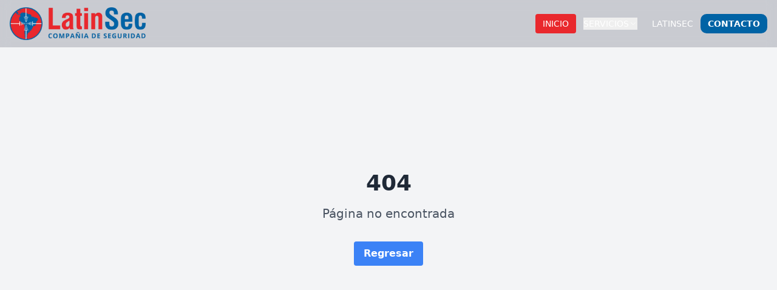

--- FILE ---
content_type: text/html
request_url: https://www.latinsec.com/testimonials-category/testimonials-slider/
body_size: 5970
content:
<!DOCTYPE html><html lang="es"><head><meta charSet="utf-8"/><meta name="viewport" content="width=device-width, initial-scale=1"/><link rel="stylesheet" href="/_next/static/css/03ef2faccfa3770a.css" data-precedence="next"/><link rel="preload" as="script" fetchPriority="low" href="/_next/static/chunks/webpack-c677bb75832144ec.js"/><script src="/_next/static/chunks/fd9d1056-1a6cec4e37df8ae8.js" async=""></script><script src="/_next/static/chunks/23-aa0d7333f4f410a0.js" async=""></script><script src="/_next/static/chunks/main-app-32717e3223746ee5.js" async=""></script><script src="/_next/static/chunks/app/not-found-69505fe7c671c9c7.js" async=""></script><script src="/_next/static/chunks/173-735f641d26ddf332.js" async=""></script><script src="/_next/static/chunks/701-9f1c7a811357a471.js" async=""></script><script src="/_next/static/chunks/72-e1ba32f4cc8287f6.js" async=""></script><script src="/_next/static/chunks/app/layout-f651b21c0335df20.js" async=""></script><meta name="robots" content="noindex"/><title>LatinSec</title><meta name="description" content="Empresa de seguridad"/><link rel="icon" href="/favicon.ico" type="image/x-icon" sizes="310x308"/><script>(function(w,d,s,l,i){w[l]=w[l]||[];w[l].push({'gtm.start':
            new Date().getTime(),event:'gtm.js'});var f=d.getElementsByTagName(s)[0],
            j=d.createElement(s),dl=l!='dataLayer'?'&l='+l:'';j.async=true;j.src=
            'https://www.googletagmanager.com/gtm.js?id='+i+dl;f.parentNode.insertBefore(j,f);
            })(window,document,'script','dataLayer','GTM-WVHM9KW');</script><script src="/_next/static/chunks/polyfills-78c92fac7aa8fdd8.js" noModule=""></script></head><body><noscript><iframe src="https://www.googletagmanager.com/ns.html?id=GTM-WVHM9KW"
            height="0" width="0" style="display:none;visibility:hidden"></iframe></noscript><header class="nav fixed top-0 w-full z-50"><nav class="flex items-center justify-between py-3 max-w-7xl px-4 mx-auto"><div class="w-56"><a href="/"><img alt="" loading="lazy" width="1280" height="308" decoding="async" data-nimg="1" style="color:transparent" src="/_next/static/media/logo.2a3e03b7.png"/></a></div><div class="sm:hidden flex items-center min-h-16 ml-6 relative"><span class="w-4 h-3.5 overflow-hidden flex flex-col justify-between mobile-button"><span class="left-0 w-4 h-0.5 bg-white rounded-[1px]"></span><span class="left-0 w-2 h-0.5 bg-white rounded-[1px]"></span><span class="left-0 w-3 h-0.5 bg-white rounded-[1px]"></span></span></div><ul class="sm:flex hidden items-center gap-10 uppercase text-sm font-medium text-white"><li><a href="/" class="py-2 px-3 rounded-[4px] bg-[#E9282D] ">Inicio</a></li><li class="py-2 px-3 relative group"><button class="flex gap-1 items-center uppercase">Servicios<!-- --> <span><svg xmlns="http://www.w3.org/2000/svg" aria-hidden="true" viewBox="0 0 24 24" width="1em" height="1em" fill="none" stroke-width="1.5"><path stroke="currentColor" stroke-linecap="round" stroke-linejoin="round" d="m6 9 6 6 6-6"></path></svg></span></button><ul class="absolute invisible group-hover:visible uppercase bg-[#252B42]/80 rounded-lg w-72 p-5 flex flex-col gap-3 top-9 -left-24"><li><a href="/seguridad-fisica" class="p-2 hover:text-[#0063A5] hover:bg-white rounded-lg">Seguridad física</a></li><li><a href="/custodia-de-mercaderia" class="p-2 hover:text-[#0063A5] hover:bg-white rounded-lg">Custodia de mercaderia</a></li><li><a href="/seguridad-electronica" class="p-2 hover:text-[#0063A5] hover:bg-white rounded-lg">Seguridad electrónica</a></li><li><a href="/investigaciones" class="p-2 hover:text-[#0063A5] hover:bg-white rounded-lg">Investigaciones</a></li><li><a href="/asesoramiento-y-consultoria" class="p-2 hover:text-[#0063A5] hover:bg-white rounded-lg">Asesoramiento y consultoría</a></li></ul></li><li class="py-2 px-3"><a href="/latinsec">Latinsec</a></li><li><a href="/contacto" class="font-extrabold bg-[#0063A5] rounded-[10px] py-2 px-3">Contacto</a></li></ul></nav><nav class="absolute w-screen h-screen transition-all duration-500 -translate-y-[1920px]"><div class="bg-white px-4"><div class="pr-10 pt-5 text-3xl font-bold flex justify-end"><span>×</span></div><div class="max-w-xs mx-auto py-10"><div class="uppercase text-sm font-medium flex flex-col"><a href="/" class="bg-[#E9282D] py-2 px-3 rounded-[4px] text-white">Inicio</a><details class="py-2 px-3"><summary class="inline-flex items-center justify-center"><div class="flex gap-1 items-center uppercase">Servicios<!-- --> <span><svg xmlns="http://www.w3.org/2000/svg" aria-hidden="true" viewBox="0 0 24 24" width="1em" height="1em" fill="none" stroke-width="1.5"><path stroke="currentColor" stroke-linecap="round" stroke-linejoin="round" d="m6 9 6 6 6-6"></path></svg></span></div></summary><div class="flex flex-col p-2 transition-all duration-500 overflow-hidden"><a href="/seguridad-fisica" class="p-2 hover:text-[#0063A5] hover:bg-white rounded-lg">Seguridad física</a><a href="/custodia-de-mercaderia" class="p-2 hover:text-[#0063A5] hover:bg-white rounded-lg">Custodia de mercaderia</a><a href="/seguridad-electronica" class="p-2 hover:text-[#0063A5] hover:bg-white rounded-lg">Seguridad electrónica</a><a href="/investigaciones" class="p-2 hover:text-[#0063A5] hover:bg-white rounded-lg">Investigaciones</a><a href="/asesoramiento-y-consultoria" class="p-2 hover:text-[#0063A5] hover:bg-white rounded-lg">Asesoramiento y consultoría</a></div></details><a href="/latinsec" class="uppercase py-2 px-3">Latinsec</a><a href="https://wa.me/+5491123180801" class="font-extrabold bg-[#0063A5] rounded-[10px] py-2 px-3 text-white">Contacto</a></div></div></div></nav></header><div class="flex items-center justify-center h-screen bg-gray-100"><div class="text-center"><h1 class="text-4xl font-bold text-gray-800 mb-4">404</h1><p class="text-xl text-gray-600 mb-8">Página no encontrada</p><button class="bg-blue-500 hover:bg-blue-700 text-white font-bold py-2 px-4 rounded">Regresar</button></div></div><section class="bg-[#FAFAFA] py-16 px-5"><div class="max-w-4xl mx-auto text-center"><div style="overflow:&#x27;hidden&#x27;"><div style="opacity:0;transform:translateY(75px)"><div class="bg-white rounded-lg shadow-xl p-8"><h2 class="text-[#252B42] font-bold text-4xl mb-6">¿Necesitas servicios de seguridad profesional?</h2><p class="text-[#737373] text-lg mb-8 max-w-2xl mx-auto">Con más de 27 años de experiencia, ofrecemos soluciones de seguridad personalizadas para empresas y particulares. Contáctanos para una consulta gratuita.</p><div class="flex flex-col sm:flex-row gap-4 justify-center"><a href="https://wa.me/+5491157651676" target="_blank" rel="noopener noreferrer" class="bg-[#25D366] text-white px-8 py-4 rounded-full font-bold hover:bg-[#1ea952] transition-colors flex items-center justify-center gap-2"><svg class="w-6 h-6" stroke="currentColor" fill="currentColor" stroke-width="0" viewBox="0 0 448 512" xmlns="http://www.w3.org/2000/svg"><path d="M380.9 97.1C339 55.1 283.2 32 223.9 32c-122.4 0-222 99.6-222 222 0 39.1 10.2 77.3 29.6 111L0 480l117.7-30.9c32.4 17.7 68.9 27 106.1 27h.1c122.3 0 224.1-99.6 224.1-222 0-59.3-25.2-115-67.1-157zm-157 341.6c-33.2 0-65.7-8.9-94-25.7l-6.7-4-69.8 18.3L72 359.2l-4.4-7c-18.5-29.4-28.2-63.3-28.2-98.2 0-101.7 82.8-184.5 184.6-184.5 49.3 0 95.6 19.2 130.4 54.1 34.8 34.9 56.2 81.2 56.1 130.5 0 101.8-84.9 184.6-186.6 184.6zm101.2-138.2c-5.5-2.8-32.8-16.2-37.9-18-5.1-1.9-8.8-2.8-12.5 2.8-3.7 5.6-14.3 18-17.6 21.8-3.2 3.7-6.5 4.2-12 1.4-32.6-16.3-54-29.1-75.5-66-5.7-9.8 5.7-9.1 16.3-30.3 1.8-3.7.9-6.9-.5-9.7-1.4-2.8-12.5-30.1-17.1-41.2-4.5-10.8-9.1-9.3-12.5-9.5-3.2-.2-6.9-.2-10.6-.2-3.7 0-9.7 1.4-14.8 6.9-5.1 5.6-19.4 19-19.4 46.3 0 27.3 19.9 53.7 22.6 57.4 2.8 3.7 39.1 59.7 94.8 83.8 35.2 15.2 49 16.5 66.6 13.9 10.7-1.6 32.8-13.4 37.4-26.4 4.6-13 4.6-24.1 3.2-26.4-1.3-2.5-5-3.9-10.5-6.6z"></path></svg>Chatear por WhatsApp</a></div></div></div></div></div></section><footer class="z-10 bg-[#FAFAFA]"><div class="max-w-7xl mx-auto grid xl:grid-cols-4 gap-10 px-5 py-12"><div class="w-80"><img alt="" loading="lazy" width="1280" height="308" decoding="async" data-nimg="1" style="color:transparent" src="/_next/static/media/logo.2a3e03b7.png"/><p class="text-sm">© Derechos reservados latinsec. Diseñado por ...</p><p class="text-sm mt-2">Fraga 1119, Ciudad Autónoma de Buenos Aires</p><a href="https://www.google.com/maps/place/Fraga+1119,+CABA" target="_blank" rel="noopener noreferrer" class="text-sm text-blue-500">Ver en Google Maps</a></div><div class="lg:ml-16"><h2 class="text-[#252B42] font-bold text-2xl">Servicios</h2><ul class="mt-3 flex flex-col gap-2 text-[#737373] font-semibold text-sm"><li><a href="/seguridad-fisica">Seguridad física</a></li><li><a href="/custodia-de-mercaderia">Custodia de mercadería</a></li><li><a href="/seguridad-electronica">Seguridad electrónica</a></li><li><a href="/investigaciones">Investigaciones</a></li><li><a href="/asesoramiento-y-consultoria">Asesoramiento y consultoría</a></li></ul></div><div><h2 class="text-[#252B42] font-bold text-2xl">Empresa</h2><ul class="mt-3 text-[#737373] font-semibold  text-sm"><li><a href="/latinsec">Sobre la empresa</a></li></ul><h2 class="text-[#252B42] font-bold text-2xl mt-6">Nuestros contactos</h2><div class="mt-4 text-sm text-[#737373]"><p>Email: comercial@latinsec.com</p><p>Teléfono: 5219-1638</p><p>WhatsApp: +54-9-11-5765-1676</p></div></div><div><h2 class="text-[#252B42] font-bold text-2xl">Nuestras redes</h2><p class="text-[#737373] font-semibold text-sm w-44">Siganos en nuestras redes sociales para estar al tanto de latinsec</p><div class="mt-3 flex text-2xl gap-3"><a href="https://www.facebook.com/SeguridadLatinSec/" class="hover:scale-110 transition-transform"><span><svg xmlns="http://www.w3.org/2000/svg" aria-hidden="true" viewBox="0 0 25 24" width="1em" height="1em" fill="none" stroke-width="1.5"><g clip-path="url(#clip0_12_777)"><path d="M23.54 0H1.46C0.929 0 0.5 0.429 0.5 0.96V23.04C0.5 23.571 0.929 24 1.46 24H23.54C24.071 24 24.5 23.571 24.5 23.04V0.96C24.5 0.429 24.071 0 23.54 0ZM20.768 7.005H18.851C17.348 7.005 17.057 7.719 17.057 8.769V11.082H20.645L20.177 14.703H17.057V24H13.316V14.706H10.187V11.082H13.316V8.412C13.316 5.313 15.209 3.624 17.975 3.624C19.301 3.624 20.438 3.723 20.771 3.768V7.005H20.768Z" fill="#335BF5"></path></g><defs><clipPath id="clip0_12_777"><rect width="24" height="24" fill="white" transform="translate(0.5)"></rect></clipPath></defs></svg></span></a><a href="https://www.instagram.com/latinsec_seguridad/" class="hover:scale-110 transition-transform"><span><svg xmlns="http://www.w3.org/2000/svg" aria-hidden="true" viewBox="0 0 25 24" width="1em" height="1em" fill="none" stroke-width="1.5"><g clip-path="url(#clip0_12_779)"><path d="M12.5018 5.84738C9.09678 5.84738 6.34878 8.59538 6.34878 12.0004C6.34878 15.4054 9.09678 18.1534 12.5018 18.1534C15.9068 18.1534 18.6548 15.4054 18.6548 12.0004C18.6548 8.59538 15.9068 5.84738 12.5018 5.84738ZM12.5018 15.9994C10.2998 15.9994 8.50278 14.2024 8.50278 12.0004C8.50278 9.79838 10.2998 8.00138 12.5018 8.00138C14.7038 8.00138 16.5008 9.79838 16.5008 12.0004C16.5008 14.2024 14.7038 15.9994 12.5018 15.9994ZM18.9068 4.16138C18.1118 4.16138 17.4698 4.80338 17.4698 5.59838C17.4698 6.39338 18.1118 7.03538 18.9068 7.03538C19.7018 7.03538 20.3438 6.39638 20.3438 5.59838C20.344 5.4096 20.307 5.22263 20.2349 5.04818C20.1627 4.87373 20.0569 4.71522 19.9234 4.58173C19.7899 4.44825 19.6314 4.34241 19.457 4.27028C19.2825 4.19815 19.0956 4.16114 18.9068 4.16138ZM24.4958 12.0004C24.4958 10.3444 24.5108 8.70337 24.4178 7.05038C24.3248 5.13038 23.8868 3.42638 22.4828 2.02238C21.0758 0.615376 19.3748 0.180376 17.4548 0.0873762C15.7988 -0.00562382 14.1578 0.00937622 12.5048 0.00937622C10.8488 0.00937622 9.20778 -0.00562382 7.55479 0.0873762C5.63479 0.180376 3.93079 0.618376 2.52679 2.02238C1.11979 3.42938 0.684786 5.13038 0.591786 7.05038C0.498786 8.70638 0.513786 10.3474 0.513786 12.0004C0.513786 13.6534 0.498786 15.2974 0.591786 16.9504C0.684786 18.8704 1.12279 20.5744 2.52679 21.9784C3.93379 23.3854 5.63479 23.8204 7.55479 23.9134C9.21078 24.0064 10.8518 23.9914 12.5048 23.9914C14.1608 23.9914 15.8018 24.0064 17.4548 23.9134C19.3748 23.8204 21.0788 23.3824 22.4828 21.9784C23.8898 20.5714 24.3248 18.8704 24.4178 16.9504C24.5138 15.2974 24.4958 13.6564 24.4958 12.0004ZM21.8558 19.0744C21.6368 19.6204 21.3728 20.0284 20.9498 20.4484C20.5268 20.8714 20.1218 21.1354 19.5758 21.3544C17.9978 21.9814 14.2508 21.8404 12.5018 21.8404C10.7528 21.8404 7.00279 21.9814 5.42479 21.3574C4.87879 21.1384 4.47079 20.8744 4.05079 20.4514C3.62779 20.0284 3.36379 19.6234 3.14479 19.0774C2.52079 17.4964 2.66179 13.7494 2.66179 12.0004C2.66179 10.2514 2.52079 6.50138 3.14479 4.92338C3.36379 4.37738 3.62779 3.96938 4.05079 3.54938C4.47379 3.12938 4.87879 2.86238 5.42479 2.64338C7.00279 2.01938 10.7528 2.16038 12.5018 2.16038C14.2508 2.16038 18.0008 2.01938 19.5788 2.64338C20.1248 2.86238 20.5328 3.12638 20.9528 3.54938C21.3758 3.97238 21.6398 4.37738 21.8588 4.92338C22.4828 6.50138 22.3418 10.2514 22.3418 12.0004C22.3418 13.7494 22.4828 17.4964 21.8558 19.0744Z" fill="#E61F5A"></path></g><defs><clipPath id="clip0_12_779"><rect width="24" height="24" fill="white" transform="translate(0.5)"></rect></clipPath></defs></svg></span></a></div></div></div></footer><script src="/_next/static/chunks/webpack-c677bb75832144ec.js" async=""></script><script>(self.__next_f=self.__next_f||[]).push([0]);self.__next_f.push([2,null])</script><script>self.__next_f.push([1,"1:HL[\"/_next/static/css/03ef2faccfa3770a.css\",\"style\"]\n"])</script><script>self.__next_f.push([1,"2:I[5751,[],\"\"]\n4:I[6513,[],\"ClientPageRoot\"]\n5:I[9140,[\"160\",\"static/chunks/app/not-found-69505fe7c671c9c7.js\"],\"default\",1]\n6:I[9275,[],\"\"]\n7:I[1343,[],\"\"]\n8:I[7125,[\"173\",\"static/chunks/173-735f641d26ddf332.js\",\"701\",\"static/chunks/701-9f1c7a811357a471.js\",\"72\",\"static/chunks/72-e1ba32f4cc8287f6.js\",\"185\",\"static/chunks/app/layout-f651b21c0335df20.js\"],\"Navbar\",1]\n9:I[2862,[\"173\",\"static/chunks/173-735f641d26ddf332.js\",\"701\",\"static/chunks/701-9f1c7a811357a471.js\",\"72\",\"static/chunks/72-e1ba32f4cc8287f6.js\",\"185\",\"static/chunks/app/layout-f651b21c0335df20.js\"],\"Reveal\",1]\na:I[8173,[\"173\",\"static/chunks/173-735f641d26ddf332.js\",\"701\",\"static/chunks/701-9f1c7a811357a471.js\",\"72\",\"static/chunks/72-e1ba32f4cc8287f6.js\",\"185\",\"static/chunks/app/layout-f651b21c0335df20.js\"],\"Image\"]\nd:I[6130,[],\"\"]\nb:T943,"])</script><script>self.__next_f.push([1,"M12.5018 5.84738C9.09678 5.84738 6.34878 8.59538 6.34878 12.0004C6.34878 15.4054 9.09678 18.1534 12.5018 18.1534C15.9068 18.1534 18.6548 15.4054 18.6548 12.0004C18.6548 8.59538 15.9068 5.84738 12.5018 5.84738ZM12.5018 15.9994C10.2998 15.9994 8.50278 14.2024 8.50278 12.0004C8.50278 9.79838 10.2998 8.00138 12.5018 8.00138C14.7038 8.00138 16.5008 9.79838 16.5008 12.0004C16.5008 14.2024 14.7038 15.9994 12.5018 15.9994ZM18.9068 4.16138C18.1118 4.16138 17.4698 4.80338 17.4698 5.59838C17.4698 6.39338 18.1118 7.03538 18.9068 7.03538C19.7018 7.03538 20.3438 6.39638 20.3438 5.59838C20.344 5.4096 20.307 5.22263 20.2349 5.04818C20.1627 4.87373 20.0569 4.71522 19.9234 4.58173C19.7899 4.44825 19.6314 4.34241 19.457 4.27028C19.2825 4.19815 19.0956 4.16114 18.9068 4.16138ZM24.4958 12.0004C24.4958 10.3444 24.5108 8.70337 24.4178 7.05038C24.3248 5.13038 23.8868 3.42638 22.4828 2.02238C21.0758 0.615376 19.3748 0.180376 17.4548 0.0873762C15.7988 -0.00562382 14.1578 0.00937622 12.5048 0.00937622C10.8488 0.00937622 9.20778 -0.00562382 7.55479 0.0873762C5.63479 0.180376 3.93079 0.618376 2.52679 2.02238C1.11979 3.42938 0.684786 5.13038 0.591786 7.05038C0.498786 8.70638 0.513786 10.3474 0.513786 12.0004C0.513786 13.6534 0.498786 15.2974 0.591786 16.9504C0.684786 18.8704 1.12279 20.5744 2.52679 21.9784C3.93379 23.3854 5.63479 23.8204 7.55479 23.9134C9.21078 24.0064 10.8518 23.9914 12.5048 23.9914C14.1608 23.9914 15.8018 24.0064 17.4548 23.9134C19.3748 23.8204 21.0788 23.3824 22.4828 21.9784C23.8898 20.5714 24.3248 18.8704 24.4178 16.9504C24.5138 15.2974 24.4958 13.6564 24.4958 12.0004ZM21.8558 19.0744C21.6368 19.6204 21.3728 20.0284 20.9498 20.4484C20.5268 20.8714 20.1218 21.1354 19.5758 21.3544C17.9978 21.9814 14.2508 21.8404 12.5018 21.8404C10.7528 21.8404 7.00279 21.9814 5.42479 21.3574C4.87879 21.1384 4.47079 20.8744 4.05079 20.4514C3.62779 20.0284 3.36379 19.6234 3.14479 19.0774C2.52079 17.4964 2.66179 13.7494 2.66179 12.0004C2.66179 10.2514 2.52079 6.50138 3.14479 4.92338C3.36379 4.37738 3.62779 3.96938 4.05079 3.54938C4.47379 3.12938 4.87879 2.86238 5.42479 2.64338C7.00279 2.01938 10.7528 2.16038 12.5018 2.16038C14.2508 2.16038 18.0008 2.01938 19.5788 2.64338C20.1248 2.86238 20.5328 3.12638 20.9528 3.54938C21.3758 3.97238 21.6398 4.37738 21.8588 4.92338C22.4828 6.50138 22.3418 10.2514 22.3418 12.0004C22.3418 13.7494 22.4828 17.4964 21.8558 19.0744Z"])</script><script>self.__next_f.push([1,"e:[]\n"])</script><script>self.__next_f.push([1,"0:[\"$\",\"$L2\",null,{\"buildId\":\"So3-X9DRMJF3fjANUUF54\",\"assetPrefix\":\"\",\"urlParts\":[\"\",\"_not-found\"],\"initialTree\":[\"\",{\"children\":[\"/_not-found\",{\"children\":[\"__PAGE__\",{}]}]},\"$undefined\",\"$undefined\",true],\"initialSeedData\":[\"\",{\"children\":[\"/_not-found\",{\"children\":[\"__PAGE__\",{},[[\"$L3\",[\"$\",\"$L4\",null,{\"props\":{\"params\":{},\"searchParams\":{}},\"Component\":\"$5\"}],null],null],null]},[null,[\"$\",\"$L6\",null,{\"parallelRouterKey\":\"children\",\"segmentPath\":[\"children\",\"/_not-found\",\"children\"],\"error\":\"$undefined\",\"errorStyles\":\"$undefined\",\"errorScripts\":\"$undefined\",\"template\":[\"$\",\"$L7\",null,{}],\"templateStyles\":\"$undefined\",\"templateScripts\":\"$undefined\",\"notFound\":\"$undefined\",\"notFoundStyles\":\"$undefined\"}]],null]},[[[[\"$\",\"link\",\"0\",{\"rel\":\"stylesheet\",\"href\":\"/_next/static/css/03ef2faccfa3770a.css\",\"precedence\":\"next\",\"crossOrigin\":\"$undefined\"}]],[\"$\",\"html\",null,{\"lang\":\"es\",\"children\":[[\"$\",\"head\",null,{\"children\":[\"$\",\"script\",null,{\"dangerouslySetInnerHTML\":{\"__html\":\"(function(w,d,s,l,i){w[l]=w[l]||[];w[l].push({'gtm.start':\\n            new Date().getTime(),event:'gtm.js'});var f=d.getElementsByTagName(s)[0],\\n            j=d.createElement(s),dl=l!='dataLayer'?'\u0026l='+l:'';j.async=true;j.src=\\n            'https://www.googletagmanager.com/gtm.js?id='+i+dl;f.parentNode.insertBefore(j,f);\\n            })(window,document,'script','dataLayer','GTM-WVHM9KW');\"}}]}],[\"$\",\"body\",null,{\"children\":[[\"$\",\"noscript\",null,{\"dangerouslySetInnerHTML\":{\"__html\":\"\u003ciframe src=\\\"https://www.googletagmanager.com/ns.html?id=GTM-WVHM9KW\\\"\\n            height=\\\"0\\\" width=\\\"0\\\" style=\\\"display:none;visibility:hidden\\\"\u003e\u003c/iframe\u003e\"}}],[\"$\",\"$L8\",null,{}],[\"$\",\"$L6\",null,{\"parallelRouterKey\":\"children\",\"segmentPath\":[\"children\"],\"error\":\"$undefined\",\"errorStyles\":\"$undefined\",\"errorScripts\":\"$undefined\",\"template\":[\"$\",\"$L7\",null,{}],\"templateStyles\":\"$undefined\",\"templateScripts\":\"$undefined\",\"notFound\":[\"$\",\"$L5\",null,{}],\"notFoundStyles\":[]}],[\"$\",\"section\",null,{\"className\":\"bg-[#FAFAFA] py-16 px-5\",\"children\":[\"$\",\"div\",null,{\"className\":\"max-w-4xl mx-auto text-center\",\"children\":[\"$\",\"$L9\",null,{\"hiddenValue\":{\"opacity\":0,\"y\":75},\"children\":[\"$\",\"div\",null,{\"className\":\"bg-white rounded-lg shadow-xl p-8\",\"children\":[[\"$\",\"h2\",null,{\"className\":\"text-[#252B42] font-bold text-4xl mb-6\",\"children\":\"¿Necesitas servicios de seguridad profesional?\"}],[\"$\",\"p\",null,{\"className\":\"text-[#737373] text-lg mb-8 max-w-2xl mx-auto\",\"children\":\"Con más de 27 años de experiencia, ofrecemos soluciones de seguridad personalizadas para empresas y particulares. Contáctanos para una consulta gratuita.\"}],[\"$\",\"div\",null,{\"className\":\"flex flex-col sm:flex-row gap-4 justify-center\",\"children\":[\"$\",\"a\",null,{\"href\":\"https://wa.me/+5491157651676\",\"target\":\"_blank\",\"rel\":\"noopener noreferrer\",\"className\":\"bg-[#25D366] text-white px-8 py-4 rounded-full font-bold hover:bg-[#1ea952] transition-colors flex items-center justify-center gap-2\",\"children\":[[\"$\",\"svg\",null,{\"className\":\"w-6 h-6\",\"stroke\":\"currentColor\",\"fill\":\"currentColor\",\"strokeWidth\":\"0\",\"viewBox\":\"0 0 448 512\",\"xmlns\":\"http://www.w3.org/2000/svg\",\"children\":[\"$\",\"path\",null,{\"d\":\"M380.9 97.1C339 55.1 283.2 32 223.9 32c-122.4 0-222 99.6-222 222 0 39.1 10.2 77.3 29.6 111L0 480l117.7-30.9c32.4 17.7 68.9 27 106.1 27h.1c122.3 0 224.1-99.6 224.1-222 0-59.3-25.2-115-67.1-157zm-157 341.6c-33.2 0-65.7-8.9-94-25.7l-6.7-4-69.8 18.3L72 359.2l-4.4-7c-18.5-29.4-28.2-63.3-28.2-98.2 0-101.7 82.8-184.5 184.6-184.5 49.3 0 95.6 19.2 130.4 54.1 34.8 34.9 56.2 81.2 56.1 130.5 0 101.8-84.9 184.6-186.6 184.6zm101.2-138.2c-5.5-2.8-32.8-16.2-37.9-18-5.1-1.9-8.8-2.8-12.5 2.8-3.7 5.6-14.3 18-17.6 21.8-3.2 3.7-6.5 4.2-12 1.4-32.6-16.3-54-29.1-75.5-66-5.7-9.8 5.7-9.1 16.3-30.3 1.8-3.7.9-6.9-.5-9.7-1.4-2.8-12.5-30.1-17.1-41.2-4.5-10.8-9.1-9.3-12.5-9.5-3.2-.2-6.9-.2-10.6-.2-3.7 0-9.7 1.4-14.8 6.9-5.1 5.6-19.4 19-19.4 46.3 0 27.3 19.9 53.7 22.6 57.4 2.8 3.7 39.1 59.7 94.8 83.8 35.2 15.2 49 16.5 66.6 13.9 10.7-1.6 32.8-13.4 37.4-26.4 4.6-13 4.6-24.1 3.2-26.4-1.3-2.5-5-3.9-10.5-6.6z\"}]}],\"Chatear por WhatsApp\"]}]}]]}]}]}]}],[\"$\",\"footer\",null,{\"className\":\"z-10 bg-[#FAFAFA]\",\"children\":[\"$\",\"div\",null,{\"className\":\"max-w-7xl mx-auto grid xl:grid-cols-4 gap-10 px-5 py-12\",\"children\":[[\"$\",\"div\",null,{\"className\":\"w-80\",\"children\":[[\"$\",\"$La\",null,{\"src\":{\"src\":\"/_next/static/media/logo.2a3e03b7.png\",\"height\":308,\"width\":1280,\"blurDataURL\":\"[data-uri]\",\"blurWidth\":8,\"blurHeight\":2},\"alt\":\"\"}],[\"$\",\"p\",null,{\"className\":\"text-sm\",\"children\":\"© Derechos reservados latinsec. Diseñado por ...\"}],[\"$\",\"p\",null,{\"className\":\"text-sm mt-2\",\"children\":\"Fraga 1119, Ciudad Autónoma de Buenos Aires\"}],[\"$\",\"a\",null,{\"href\":\"https://www.google.com/maps/place/Fraga+1119,+CABA\",\"target\":\"_blank\",\"rel\":\"noopener noreferrer\",\"className\":\"text-sm text-blue-500\",\"children\":\"Ver en Google Maps\"}]]}],[\"$\",\"div\",null,{\"className\":\"lg:ml-16\",\"children\":[[\"$\",\"h2\",null,{\"className\":\"text-[#252B42] font-bold text-2xl\",\"children\":\"Servicios\"}],[\"$\",\"ul\",null,{\"className\":\"mt-3 flex flex-col gap-2 text-[#737373] font-semibold text-sm\",\"children\":[[\"$\",\"li\",null,{\"children\":[\"$\",\"a\",null,{\"href\":\"/seguridad-fisica\",\"children\":\"Seguridad física\"}]}],[\"$\",\"li\",null,{\"children\":[\"$\",\"a\",null,{\"href\":\"/custodia-de-mercaderia\",\"children\":\"Custodia de mercadería\"}]}],[\"$\",\"li\",null,{\"children\":[\"$\",\"a\",null,{\"href\":\"/seguridad-electronica\",\"children\":\"Seguridad electrónica\"}]}],[\"$\",\"li\",null,{\"children\":[\"$\",\"a\",null,{\"href\":\"/investigaciones\",\"children\":\"Investigaciones\"}]}],[\"$\",\"li\",null,{\"children\":[\"$\",\"a\",null,{\"href\":\"/asesoramiento-y-consultoria\",\"children\":\"Asesoramiento y consultoría\"}]}]]}]]}],[\"$\",\"div\",null,{\"children\":[[\"$\",\"h2\",null,{\"className\":\"text-[#252B42] font-bold text-2xl\",\"children\":\"Empresa\"}],[\"$\",\"ul\",null,{\"className\":\"mt-3 text-[#737373] font-semibold  text-sm\",\"children\":[\"$\",\"li\",null,{\"children\":[\"$\",\"a\",null,{\"href\":\"/latinsec\",\"children\":\"Sobre la empresa\"}]}]}],[\"$\",\"h2\",null,{\"className\":\"text-[#252B42] font-bold text-2xl mt-6\",\"children\":\"Nuestros contactos\"}],[\"$\",\"div\",null,{\"className\":\"mt-4 text-sm text-[#737373]\",\"children\":[[\"$\",\"p\",null,{\"children\":\"Email: comercial@latinsec.com\"}],[\"$\",\"p\",null,{\"children\":\"Teléfono: 5219-1638\"}],[\"$\",\"p\",null,{\"children\":\"WhatsApp: +54-9-11-5765-1676\"}]]}]]}],[\"$\",\"div\",null,{\"children\":[[\"$\",\"h2\",null,{\"className\":\"text-[#252B42] font-bold text-2xl\",\"children\":\"Nuestras redes\"}],[\"$\",\"p\",null,{\"className\":\"text-[#737373] font-semibold text-sm w-44\",\"children\":\"Siganos en nuestras redes sociales para estar al tanto de latinsec\"}],[\"$\",\"div\",null,{\"className\":\"mt-3 flex text-2xl gap-3\",\"children\":[[\"$\",\"a\",null,{\"href\":\"https://www.facebook.com/SeguridadLatinSec/\",\"className\":\"hover:scale-110 transition-transform\",\"children\":[\"$\",\"span\",null,{\"children\":[\"$\",\"svg\",null,{\"xmlns\":\"http://www.w3.org/2000/svg\",\"aria-hidden\":\"true\",\"viewBox\":\"0 0 25 24\",\"width\":\"1em\",\"height\":\"1em\",\"fill\":\"none\",\"strokeWidth\":1.5,\"aria-labelledby\":\"$undefined\",\"children\":[\"$undefined\",[[\"$\",\"g\",null,{\"clipPath\":\"url(#clip0_12_777)\",\"children\":[\"$\",\"path\",null,{\"d\":\"M23.54 0H1.46C0.929 0 0.5 0.429 0.5 0.96V23.04C0.5 23.571 0.929 24 1.46 24H23.54C24.071 24 24.5 23.571 24.5 23.04V0.96C24.5 0.429 24.071 0 23.54 0ZM20.768 7.005H18.851C17.348 7.005 17.057 7.719 17.057 8.769V11.082H20.645L20.177 14.703H17.057V24H13.316V14.706H10.187V11.082H13.316V8.412C13.316 5.313 15.209 3.624 17.975 3.624C19.301 3.624 20.438 3.723 20.771 3.768V7.005H20.768Z\",\"fill\":\"#335BF5\"}]}],[\"$\",\"defs\",null,{\"children\":[\"$\",\"clipPath\",null,{\"id\":\"clip0_12_777\",\"children\":[\"$\",\"rect\",null,{\"width\":\"24\",\"height\":\"24\",\"fill\":\"white\",\"transform\":\"translate(0.5)\"}]}]}]]]}]}]}],[\"$\",\"a\",null,{\"href\":\"https://www.instagram.com/latinsec_seguridad/\",\"className\":\"hover:scale-110 transition-transform\",\"children\":[\"$\",\"span\",null,{\"children\":[\"$\",\"svg\",null,{\"xmlns\":\"http://www.w3.org/2000/svg\",\"aria-hidden\":\"true\",\"viewBox\":\"0 0 25 24\",\"width\":\"1em\",\"height\":\"1em\",\"fill\":\"none\",\"strokeWidth\":1.5,\"aria-labelledby\":\"$undefined\",\"children\":[\"$undefined\",[[\"$\",\"g\",null,{\"clipPath\":\"url(#clip0_12_779)\",\"children\":[\"$\",\"path\",null,{\"d\":\"$b\",\"fill\":\"#E61F5A\"}]}],[\"$\",\"defs\",null,{\"children\":[\"$\",\"clipPath\",null,{\"id\":\"clip0_12_779\",\"children\":[\"$\",\"rect\",null,{\"width\":\"24\",\"height\":\"24\",\"fill\":\"white\",\"transform\":\"translate(0.5)\"}]}]}]]]}]}]}]]}]]}]]}]}]]}]]}]],null],null],\"couldBeIntercepted\":false,\"initialHead\":[[\"$\",\"meta\",null,{\"name\":\"robots\",\"content\":\"noindex\"}],\"$Lc\"],\"globalErrorComponent\":\"$d\",\"missingSlots\":\"$We\"}]\n"])</script><script>self.__next_f.push([1,"c:[[\"$\",\"meta\",\"0\",{\"name\":\"viewport\",\"content\":\"width=device-width, initial-scale=1\"}],[\"$\",\"meta\",\"1\",{\"charSet\":\"utf-8\"}],[\"$\",\"title\",\"2\",{\"children\":\"LatinSec\"}],[\"$\",\"meta\",\"3\",{\"name\":\"description\",\"content\":\"Empresa de seguridad\"}],[\"$\",\"link\",\"4\",{\"rel\":\"icon\",\"href\":\"/favicon.ico\",\"type\":\"image/x-icon\",\"sizes\":\"310x308\"}]]\n3:null\n"])</script></body></html>

--- FILE ---
content_type: application/x-javascript
request_url: https://www.latinsec.com/_next/static/chunks/173-735f641d26ddf332.js
body_size: 4494
content:
"use strict";(self.webpackChunk_N_E=self.webpackChunk_N_E||[]).push([[173],{8173:function(e,t,n){Object.defineProperty(t,"__esModule",{value:!0}),Object.defineProperty(t,"Image",{enumerable:!0,get:function(){return v}});let r=n(9920),i=n(1452),o=n(7437),l=i._(n(2265)),a=r._(n(4887)),s=r._(n(8321)),u=n(497),d=n(7103),f=n(3938);n(2301);let c=n(291),p=r._(n(1241)),g={deviceSizes:[640,750,828,1080,1200,1920,2048,3840],imageSizes:[16,32,48,64,96,128,256,384],path:"/_next/image",loader:"default",dangerouslyAllowSVG:!1,unoptimized:!0};function m(e,t,n,r,i,o,l){let a=null==e?void 0:e.src;e&&e["data-loaded-src"]!==a&&(e["data-loaded-src"]=a,("decode"in e?e.decode():Promise.resolve()).catch(()=>{}).then(()=>{if(e.parentElement&&e.isConnected){if("empty"!==t&&i(!0),null==n?void 0:n.current){let t=new Event("load");Object.defineProperty(t,"target",{writable:!1,value:e});let r=!1,i=!1;n.current({...t,nativeEvent:t,currentTarget:e,target:e,isDefaultPrevented:()=>r,isPropagationStopped:()=>i,persist:()=>{},preventDefault:()=>{r=!0,t.preventDefault()},stopPropagation:()=>{i=!0,t.stopPropagation()}})}(null==r?void 0:r.current)&&r.current(e)}}))}function h(e){return l.use?{fetchPriority:e}:{fetchpriority:e}}"undefined"==typeof window&&(globalThis.__NEXT_IMAGE_IMPORTED=!0);let y=(0,l.forwardRef)((e,t)=>{let{src:n,srcSet:r,sizes:i,height:a,width:s,decoding:u,className:d,style:f,fetchPriority:c,placeholder:p,loading:g,unoptimized:y,fill:b,onLoadRef:v,onLoadingCompleteRef:_,setBlurComplete:w,setShowAltText:j,sizesInput:S,onLoad:x,onError:C,...P}=e;return(0,o.jsx)("img",{...P,...h(c),loading:g,width:s,height:a,decoding:u,"data-nimg":b?"fill":"1",className:d,style:f,sizes:i,srcSet:r,src:n,ref:(0,l.useCallback)(e=>{t&&("function"==typeof t?t(e):"object"==typeof t&&(t.current=e)),e&&(C&&(e.src=e.src),e.complete&&m(e,p,v,_,w,y,S))},[n,p,v,_,w,C,y,S,t]),onLoad:e=>{m(e.currentTarget,p,v,_,w,y,S)},onError:e=>{j(!0),"empty"!==p&&w(!0),C&&C(e)}})});function b(e){let{isAppRouter:t,imgAttributes:n}=e,r={as:"image",imageSrcSet:n.srcSet,imageSizes:n.sizes,crossOrigin:n.crossOrigin,referrerPolicy:n.referrerPolicy,...h(n.fetchPriority)};return t&&a.default.preload?(a.default.preload(n.src,r),null):(0,o.jsx)(s.default,{children:(0,o.jsx)("link",{rel:"preload",href:n.srcSet?void 0:n.src,...r},"__nimg-"+n.src+n.srcSet+n.sizes)})}let v=(0,l.forwardRef)((e,t)=>{let n=(0,l.useContext)(c.RouterContext),r=(0,l.useContext)(f.ImageConfigContext),i=(0,l.useMemo)(()=>{let e=g||r||d.imageConfigDefault,t=[...e.deviceSizes,...e.imageSizes].sort((e,t)=>e-t),n=e.deviceSizes.sort((e,t)=>e-t);return{...e,allSizes:t,deviceSizes:n}},[r]),{onLoad:a,onLoadingComplete:s}=e,m=(0,l.useRef)(a);(0,l.useEffect)(()=>{m.current=a},[a]);let h=(0,l.useRef)(s);(0,l.useEffect)(()=>{h.current=s},[s]);let[v,_]=(0,l.useState)(!1),[w,j]=(0,l.useState)(!1),{props:S,meta:x}=(0,u.getImgProps)(e,{defaultLoader:p.default,imgConf:i,blurComplete:v,showAltText:w});return(0,o.jsxs)(o.Fragment,{children:[(0,o.jsx)(y,{...S,unoptimized:x.unoptimized,placeholder:x.placeholder,fill:x.fill,onLoadRef:m,onLoadingCompleteRef:h,setBlurComplete:_,setShowAltText:j,sizesInput:e.sizes,ref:t}),x.priority?(0,o.jsx)(b,{isAppRouter:!n,imgAttributes:S}):null]})});("function"==typeof t.default||"object"==typeof t.default&&null!==t.default)&&void 0===t.default.__esModule&&(Object.defineProperty(t.default,"__esModule",{value:!0}),Object.assign(t.default,t),e.exports=t.default)},2901:function(e,t,n){Object.defineProperty(t,"__esModule",{value:!0}),Object.defineProperty(t,"AmpStateContext",{enumerable:!0,get:function(){return r}});let r=n(9920)._(n(2265)).default.createContext({})},687:function(e,t){function n(e){let{ampFirst:t=!1,hybrid:n=!1,hasQuery:r=!1}=void 0===e?{}:e;return t||n&&r}Object.defineProperty(t,"__esModule",{value:!0}),Object.defineProperty(t,"isInAmpMode",{enumerable:!0,get:function(){return n}})},497:function(e,t,n){Object.defineProperty(t,"__esModule",{value:!0}),Object.defineProperty(t,"getImgProps",{enumerable:!0,get:function(){return a}}),n(2301);let r=n(1564),i=n(7103);function o(e){return void 0!==e.default}function l(e){return void 0===e?e:"number"==typeof e?Number.isFinite(e)?e:NaN:"string"==typeof e&&/^[0-9]+$/.test(e)?parseInt(e,10):NaN}function a(e,t){var n;let a,s,u,{src:d,sizes:f,unoptimized:c=!1,priority:p=!1,loading:g,className:m,quality:h,width:y,height:b,fill:v=!1,style:_,overrideSrc:w,onLoad:j,onLoadingComplete:S,placeholder:x="empty",blurDataURL:C,fetchPriority:P,layout:O,objectFit:E,objectPosition:M,lazyBoundary:z,lazyRoot:I,...k}=e,{imgConf:R,showAltText:A,blurComplete:D,defaultLoader:N}=t,U=R||i.imageConfigDefault;if("allSizes"in U)a=U;else{let e=[...U.deviceSizes,...U.imageSizes].sort((e,t)=>e-t),t=U.deviceSizes.sort((e,t)=>e-t);a={...U,allSizes:e,deviceSizes:t}}if(void 0===N)throw Error("images.loaderFile detected but the file is missing default export.\nRead more: https://nextjs.org/docs/messages/invalid-images-config");let L=k.loader||N;delete k.loader,delete k.srcSet;let T="__next_img_default"in L;if(T){if("custom"===a.loader)throw Error('Image with src "'+d+'" is missing "loader" prop.\nRead more: https://nextjs.org/docs/messages/next-image-missing-loader')}else{let e=L;L=t=>{let{config:n,...r}=t;return e(r)}}if(O){"fill"===O&&(v=!0);let e={intrinsic:{maxWidth:"100%",height:"auto"},responsive:{width:"100%",height:"auto"}}[O];e&&(_={..._,...e});let t={responsive:"100vw",fill:"100vw"}[O];t&&!f&&(f=t)}let F="",B=l(y),G=l(b);if("object"==typeof(n=d)&&(o(n)||void 0!==n.src)){let e=o(d)?d.default:d;if(!e.src)throw Error("An object should only be passed to the image component src parameter if it comes from a static image import. It must include src. Received "+JSON.stringify(e));if(!e.height||!e.width)throw Error("An object should only be passed to the image component src parameter if it comes from a static image import. It must include height and width. Received "+JSON.stringify(e));if(s=e.blurWidth,u=e.blurHeight,C=C||e.blurDataURL,F=e.src,!v){if(B||G){if(B&&!G){let t=B/e.width;G=Math.round(e.height*t)}else if(!B&&G){let t=G/e.height;B=Math.round(e.width*t)}}else B=e.width,G=e.height}}let W=!p&&("lazy"===g||void 0===g);(!(d="string"==typeof d?d:F)||d.startsWith("data:")||d.startsWith("blob:"))&&(c=!0,W=!1),a.unoptimized&&(c=!0),T&&d.endsWith(".svg")&&!a.dangerouslyAllowSVG&&(c=!0),p&&(P="high");let H=l(h),V=Object.assign(v?{position:"absolute",height:"100%",width:"100%",left:0,top:0,right:0,bottom:0,objectFit:E,objectPosition:M}:{},A?{}:{color:"transparent"},_),q=D||"empty"===x?null:"blur"===x?'url("data:image/svg+xml;charset=utf-8,'+(0,r.getImageBlurSvg)({widthInt:B,heightInt:G,blurWidth:s,blurHeight:u,blurDataURL:C||"",objectFit:V.objectFit})+'")':'url("'+x+'")',$=q?{backgroundSize:V.objectFit||"cover",backgroundPosition:V.objectPosition||"50% 50%",backgroundRepeat:"no-repeat",backgroundImage:q}:{},J=function(e){let{config:t,src:n,unoptimized:r,width:i,quality:o,sizes:l,loader:a}=e;if(r)return{src:n,srcSet:void 0,sizes:void 0};let{widths:s,kind:u}=function(e,t,n){let{deviceSizes:r,allSizes:i}=e;if(n){let e=/(^|\s)(1?\d?\d)vw/g,t=[];for(let r;r=e.exec(n);r)t.push(parseInt(r[2]));if(t.length){let e=.01*Math.min(...t);return{widths:i.filter(t=>t>=r[0]*e),kind:"w"}}return{widths:i,kind:"w"}}return"number"!=typeof t?{widths:r,kind:"w"}:{widths:[...new Set([t,2*t].map(e=>i.find(t=>t>=e)||i[i.length-1]))],kind:"x"}}(t,i,l),d=s.length-1;return{sizes:l||"w"!==u?l:"100vw",srcSet:s.map((e,r)=>a({config:t,src:n,quality:o,width:e})+" "+("w"===u?e:r+1)+u).join(", "),src:a({config:t,src:n,quality:o,width:s[d]})}}({config:a,src:d,unoptimized:c,width:B,quality:H,sizes:f,loader:L});return{props:{...k,loading:W?"lazy":g,fetchPriority:P,width:B,height:G,decoding:"async",className:m,style:{...V,...$},sizes:J.sizes,srcSet:J.srcSet,src:w||J.src},meta:{unoptimized:c,priority:p,placeholder:x,fill:v}}}},8321:function(e,t,n){Object.defineProperty(t,"__esModule",{value:!0}),function(e,t){for(var n in t)Object.defineProperty(e,n,{enumerable:!0,get:t[n]})}(t,{default:function(){return m},defaultHead:function(){return f}});let r=n(9920),i=n(1452),o=n(7437),l=i._(n(2265)),a=r._(n(5960)),s=n(2901),u=n(6590),d=n(687);function f(e){void 0===e&&(e=!1);let t=[(0,o.jsx)("meta",{charSet:"utf-8"})];return e||t.push((0,o.jsx)("meta",{name:"viewport",content:"width=device-width"})),t}function c(e,t){return"string"==typeof t||"number"==typeof t?e:t.type===l.default.Fragment?e.concat(l.default.Children.toArray(t.props.children).reduce((e,t)=>"string"==typeof t||"number"==typeof t?e:e.concat(t),[])):e.concat(t)}n(2301);let p=["name","httpEquiv","charSet","itemProp"];function g(e,t){let{inAmpMode:n}=t;return e.reduce(c,[]).reverse().concat(f(n).reverse()).filter(function(){let e=new Set,t=new Set,n=new Set,r={};return i=>{let o=!0,l=!1;if(i.key&&"number"!=typeof i.key&&i.key.indexOf("$")>0){l=!0;let t=i.key.slice(i.key.indexOf("$")+1);e.has(t)?o=!1:e.add(t)}switch(i.type){case"title":case"base":t.has(i.type)?o=!1:t.add(i.type);break;case"meta":for(let e=0,t=p.length;e<t;e++){let t=p[e];if(i.props.hasOwnProperty(t)){if("charSet"===t)n.has(t)?o=!1:n.add(t);else{let e=i.props[t],n=r[t]||new Set;("name"!==t||!l)&&n.has(e)?o=!1:(n.add(e),r[t]=n)}}}}return o}}()).reverse().map((e,t)=>{let r=e.key||t;if(!n&&"link"===e.type&&e.props.href&&["https://fonts.googleapis.com/css","https://use.typekit.net/"].some(t=>e.props.href.startsWith(t))){let t={...e.props||{}};return t["data-href"]=t.href,t.href=void 0,t["data-optimized-fonts"]=!0,l.default.cloneElement(e,t)}return l.default.cloneElement(e,{key:r})})}let m=function(e){let{children:t}=e,n=(0,l.useContext)(s.AmpStateContext),r=(0,l.useContext)(u.HeadManagerContext);return(0,o.jsx)(a.default,{reduceComponentsToState:g,headManager:r,inAmpMode:(0,d.isInAmpMode)(n),children:t})};("function"==typeof t.default||"object"==typeof t.default&&null!==t.default)&&void 0===t.default.__esModule&&(Object.defineProperty(t.default,"__esModule",{value:!0}),Object.assign(t.default,t),e.exports=t.default)},1564:function(e,t){function n(e){let{widthInt:t,heightInt:n,blurWidth:r,blurHeight:i,blurDataURL:o,objectFit:l}=e,a=r?40*r:t,s=i?40*i:n,u=a&&s?"viewBox='0 0 "+a+" "+s+"'":"";return"%3Csvg xmlns='http://www.w3.org/2000/svg' "+u+"%3E%3Cfilter id='b' color-interpolation-filters='sRGB'%3E%3CfeGaussianBlur stdDeviation='20'/%3E%3CfeColorMatrix values='1 0 0 0 0 0 1 0 0 0 0 0 1 0 0 0 0 0 100 -1' result='s'/%3E%3CfeFlood x='0' y='0' width='100%25' height='100%25'/%3E%3CfeComposite operator='out' in='s'/%3E%3CfeComposite in2='SourceGraphic'/%3E%3CfeGaussianBlur stdDeviation='20'/%3E%3C/filter%3E%3Cimage width='100%25' height='100%25' x='0' y='0' preserveAspectRatio='"+(u?"none":"contain"===l?"xMidYMid":"cover"===l?"xMidYMid slice":"none")+"' style='filter: url(%23b);' href='"+o+"'/%3E%3C/svg%3E"}Object.defineProperty(t,"__esModule",{value:!0}),Object.defineProperty(t,"getImageBlurSvg",{enumerable:!0,get:function(){return n}})},3938:function(e,t,n){Object.defineProperty(t,"__esModule",{value:!0}),Object.defineProperty(t,"ImageConfigContext",{enumerable:!0,get:function(){return o}});let r=n(9920)._(n(2265)),i=n(7103),o=r.default.createContext(i.imageConfigDefault)},7103:function(e,t){Object.defineProperty(t,"__esModule",{value:!0}),function(e,t){for(var n in t)Object.defineProperty(e,n,{enumerable:!0,get:t[n]})}(t,{VALID_LOADERS:function(){return n},imageConfigDefault:function(){return r}});let n=["default","imgix","cloudinary","akamai","custom"],r={deviceSizes:[640,750,828,1080,1200,1920,2048,3840],imageSizes:[16,32,48,64,96,128,256,384],path:"/_next/image",loader:"default",loaderFile:"",domains:[],disableStaticImages:!1,minimumCacheTTL:60,formats:["image/webp"],dangerouslyAllowSVG:!1,contentSecurityPolicy:"script-src 'none'; frame-src 'none'; sandbox;",contentDispositionType:"inline",remotePatterns:[],unoptimized:!1}},1241:function(e,t){function n(e){let{config:t,src:n,width:r,quality:i}=e;return t.path+"?url="+encodeURIComponent(n)+"&w="+r+"&q="+(i||75)}Object.defineProperty(t,"__esModule",{value:!0}),Object.defineProperty(t,"default",{enumerable:!0,get:function(){return r}}),n.__next_img_default=!0;let r=n},291:function(e,t,n){Object.defineProperty(t,"__esModule",{value:!0}),Object.defineProperty(t,"RouterContext",{enumerable:!0,get:function(){return r}});let r=n(9920)._(n(2265)).default.createContext(null)},5960:function(e,t,n){Object.defineProperty(t,"__esModule",{value:!0}),Object.defineProperty(t,"default",{enumerable:!0,get:function(){return a}});let r=n(2265),i="undefined"==typeof window,o=i?()=>{}:r.useLayoutEffect,l=i?()=>{}:r.useEffect;function a(e){let{headManager:t,reduceComponentsToState:n}=e;function a(){if(t&&t.mountedInstances){let i=r.Children.toArray(Array.from(t.mountedInstances).filter(Boolean));t.updateHead(n(i,e))}}if(i){var s;null==t||null==(s=t.mountedInstances)||s.add(e.children),a()}return o(()=>{var n;return null==t||null==(n=t.mountedInstances)||n.add(e.children),()=>{var n;null==t||null==(n=t.mountedInstances)||n.delete(e.children)}}),o(()=>(t&&(t._pendingUpdate=a),()=>{t&&(t._pendingUpdate=a)})),l(()=>(t&&t._pendingUpdate&&(t._pendingUpdate(),t._pendingUpdate=null),()=>{t&&t._pendingUpdate&&(t._pendingUpdate(),t._pendingUpdate=null)})),null}}}]);

--- FILE ---
content_type: application/x-javascript
request_url: https://www.latinsec.com/_next/static/chunks/app/layout-f651b21c0335df20.js
body_size: 1408
content:
(self.webpackChunk_N_E=self.webpackChunk_N_E||[]).push([[185],{2531:function(e,s,a){Promise.resolve().then(a.t.bind(a,8173,23)),Promise.resolve().then(a.t.bind(a,3054,23)),Promise.resolve().then(a.bind(a,8401)),Promise.resolve().then(a.bind(a,2862)),Promise.resolve().then(a.bind(a,7125))},6648:function(e,s,a){"use strict";a.d(s,{default:function(){return r.a}});var i=a(5601),r=a.n(i)},5601:function(e,s,a){"use strict";Object.defineProperty(s,"__esModule",{value:!0}),function(e,s){for(var a in s)Object.defineProperty(e,a,{enumerable:!0,get:s[a]})}(s,{default:function(){return c},getImageProps:function(){return n}});let i=a(9920),r=a(497),t=a(8173),l=i._(a(1241));function n(e){let{props:s}=(0,r.getImgProps)(e,{defaultLoader:l.default,imgConf:{deviceSizes:[640,750,828,1080,1200,1920,2048,3840],imageSizes:[16,32,48,64,96,128,256,384],path:"/_next/image",loader:"default",dangerouslyAllowSVG:!1,unoptimized:!0}});for(let[e,a]of Object.entries(s))void 0===a&&delete s[e];return{props:s}}let c=t.Image},7125:function(e,s,a){"use strict";a.d(s,{Navbar:function(){return d}});var i=a(7437),r=a(2265),t=a(8401);let l=e=>{let{handleOpenMenu:s}=e;return(0,i.jsx)("div",{className:"sm:hidden flex items-center min-h-16 ml-6 relative",children:(0,i.jsxs)("span",{onClick:s,className:"w-4 h-3.5 overflow-hidden flex flex-col justify-between mobile-button",children:[(0,i.jsx)("span",{className:"left-0 w-4 h-0.5 bg-white rounded-[1px]"}),(0,i.jsx)("span",{className:"left-0 w-2 h-0.5 bg-white rounded-[1px]"}),(0,i.jsx)("span",{className:"left-0 w-3 h-0.5 bg-white rounded-[1px]"})]})})};var n=a(3081),c=a(6648);let d=()=>{let[e,s]=(0,r.useState)(!1),a=()=>{s(!e)};return(0,i.jsxs)("header",{className:"nav fixed top-0 w-full z-50",children:[(0,i.jsxs)("nav",{className:"flex items-center justify-between py-3 max-w-7xl px-4 mx-auto",children:[(0,i.jsx)("div",{className:"w-56",children:(0,i.jsx)("a",{href:"/",children:(0,i.jsx)(c.default,{src:t.default,alt:""})})}),(0,i.jsx)(l,{handleOpenMenu:a}),(0,i.jsxs)("ul",{className:"sm:flex hidden items-center gap-10 uppercase text-sm font-medium text-white",children:[(0,i.jsx)("li",{children:(0,i.jsx)("a",{href:"/",className:"py-2 px-3 rounded-[4px] bg-[#E9282D] ",children:"Inicio"})}),(0,i.jsxs)("li",{className:"py-2 px-3 relative group",children:[(0,i.jsxs)("button",{className:"flex gap-1 items-center uppercase",children:["Servicios"," ",(0,i.jsx)("span",{children:(0,i.jsx)(n.o9,{})})]}),(0,i.jsxs)("ul",{className:"absolute invisible group-hover:visible uppercase bg-[#252B42]/80 rounded-lg w-72 p-5 flex flex-col gap-3 top-9 -left-24",children:[(0,i.jsx)("li",{children:(0,i.jsx)("a",{href:"/seguridad-fisica",className:"p-2 hover:text-[#0063A5] hover:bg-white rounded-lg",children:"Seguridad f\xedsica"})}),(0,i.jsx)("li",{children:(0,i.jsx)("a",{href:"/custodia-de-mercaderia",className:"p-2 hover:text-[#0063A5] hover:bg-white rounded-lg",children:"Custodia de mercaderia"})}),(0,i.jsx)("li",{children:(0,i.jsx)("a",{href:"/seguridad-electronica",className:"p-2 hover:text-[#0063A5] hover:bg-white rounded-lg",children:"Seguridad electr\xf3nica"})}),(0,i.jsx)("li",{children:(0,i.jsx)("a",{href:"/investigaciones",className:"p-2 hover:text-[#0063A5] hover:bg-white rounded-lg",children:"Investigaciones"})}),(0,i.jsx)("li",{children:(0,i.jsx)("a",{href:"/asesoramiento-y-consultoria",className:"p-2 hover:text-[#0063A5] hover:bg-white rounded-lg",children:"Asesoramiento y consultor\xeda"})})]})]}),(0,i.jsx)("li",{className:"py-2 px-3",children:(0,i.jsx)("a",{href:"/latinsec",children:"Latinsec"})}),(0,i.jsx)("li",{children:(0,i.jsx)("a",{href:"/contacto",className:"font-extrabold bg-[#0063A5] rounded-[10px] py-2 px-3",children:"Contacto"})})]})]}),(0,i.jsx)("nav",{className:"absolute w-screen h-screen transition-all duration-500 ".concat(e?"top-0":"-translate-y-[1920px]"),children:(0,i.jsxs)("div",{className:"bg-white px-4",children:[(0,i.jsx)("div",{onClick:a,className:"pr-10 pt-5 text-3xl font-bold flex justify-end",children:(0,i.jsx)("span",{children:"\xd7"})}),(0,i.jsx)("div",{className:"max-w-xs mx-auto py-10",children:(0,i.jsxs)("div",{className:"uppercase text-sm font-medium flex flex-col",children:[(0,i.jsx)("a",{href:"/",className:"bg-[#E9282D] py-2 px-3 rounded-[4px] text-white",children:"Inicio"}),(0,i.jsxs)("details",{className:"py-2 px-3",children:[(0,i.jsx)("summary",{className:"inline-flex items-center justify-center",children:(0,i.jsxs)("div",{className:"flex gap-1 items-center uppercase",children:["Servicios"," ",(0,i.jsx)("span",{children:(0,i.jsx)(n.o9,{})})]})}),(0,i.jsxs)("div",{className:"flex flex-col p-2 transition-all duration-500 overflow-hidden",children:[(0,i.jsx)("a",{href:"/seguridad-fisica",className:"p-2 hover:text-[#0063A5] hover:bg-white rounded-lg",children:"Seguridad f\xedsica"}),(0,i.jsx)("a",{href:"/custodia-de-mercaderia",className:"p-2 hover:text-[#0063A5] hover:bg-white rounded-lg",children:"Custodia de mercaderia"}),(0,i.jsx)("a",{href:"/seguridad-electronica",className:"p-2 hover:text-[#0063A5] hover:bg-white rounded-lg",children:"Seguridad electr\xf3nica"}),(0,i.jsx)("a",{href:"/investigaciones",className:"p-2 hover:text-[#0063A5] hover:bg-white rounded-lg",children:"Investigaciones"}),(0,i.jsx)("a",{href:"/asesoramiento-y-consultoria",className:"p-2 hover:text-[#0063A5] hover:bg-white rounded-lg",children:"Asesoramiento y consultor\xeda"})]})]}),(0,i.jsx)("a",{href:"/latinsec",className:"uppercase py-2 px-3",children:"Latinsec"}),(0,i.jsx)("a",{href:"https://wa.me/+5491123180801",className:"font-extrabold bg-[#0063A5] rounded-[10px] py-2 px-3 text-white",children:"Contacto"})]})})]})})]})}},3054:function(){},8401:function(e,s,a){"use strict";a.r(s),s.default={src:"/_next/static/media/logo.2a3e03b7.png",height:308,width:1280,blurDataURL:"[data-uri]",blurWidth:8,blurHeight:2}}},function(e){e.O(0,[141,173,701,72,971,23,744],function(){return e(e.s=2531)}),_N_E=e.O()}]);

--- FILE ---
content_type: application/x-javascript
request_url: https://www.latinsec.com/_next/static/chunks/app/not-found-69505fe7c671c9c7.js
body_size: -32
content:
(self.webpackChunk_N_E=self.webpackChunk_N_E||[]).push([[160],{6419:function(e,t,n){Promise.resolve().then(n.bind(n,9140))},9140:function(e,t,n){"use strict";n.r(t);var s=n(7437);t.default=()=>(0,s.jsx)("div",{className:"flex items-center justify-center h-screen bg-gray-100",children:(0,s.jsxs)("div",{className:"text-center",children:[(0,s.jsx)("h1",{className:"text-4xl font-bold text-gray-800 mb-4",children:"404"}),(0,s.jsx)("p",{className:"text-xl text-gray-600 mb-8",children:"P\xe1gina no encontrada"}),(0,s.jsx)("button",{onClick:()=>window.history.back(),className:"bg-blue-500 hover:bg-blue-700 text-white font-bold py-2 px-4 rounded",children:"Regresar"})]})})}},function(e){e.O(0,[971,23,744],function(){return e(e.s=6419)}),_N_E=e.O()}]);

--- FILE ---
content_type: application/x-javascript
request_url: https://www.latinsec.com/_next/static/chunks/72-e1ba32f4cc8287f6.js
body_size: 5546
content:
"use strict";(self.webpackChunk_N_E=self.webpackChunk_N_E||[]).push([[72],{3081:function(C,e,t){t.d(e,{LZ:function(){return n},M3:function(){return c},SP:function(){return d},W1:function(){return o},Yw:function(){return u},jf:function(){return h},o9:function(){return r},t6:function(){return s},ud:function(){return x},xm:function(){return a}});var i=t(7437);let l=C=>{let{title:e,strokeWidth:t=1.5,viewBox:l="0 0 24 24",children:r,...n}=C;return(0,i.jsxs)("svg",{xmlns:"http://www.w3.org/2000/svg","aria-hidden":"true",viewBox:l,width:"1em",height:"1em",fill:"none",strokeWidth:t,"aria-labelledby":e,...n,children:[e&&(0,i.jsx)("title",{id:e,children:e}),r]})},r=C=>{let{title:e,strokeWidth:t,...r}=C;return(0,i.jsx)(l,{title:e,strokeWidth:t,...r,children:(0,i.jsx)("path",{stroke:"currentColor",strokeLinecap:"round",strokeLinejoin:"round",d:"m6 9 6 6 6-6"})})},n=C=>{let{title:e,strokeWidth:t,...r}=C;return(0,i.jsxs)(l,{title:e,strokeWidth:t,viewBox:"0 0 17 10",...r,children:[(0,i.jsxs)("g",{clipPath:"url(#clip0_12_517)",children:[(0,i.jsx)("path",{fillRule:"evenodd",clipRule:"evenodd",d:"M11.3598 0.694796C11.4217 0.632739 11.4953 0.583503 11.5762 0.549909C11.6572 0.516315 11.744 0.499023 11.8316 0.499023C11.9193 0.499023 12.0061 0.516315 12.087 0.549909C12.168 0.583503 12.2415 0.632739 12.3034 0.694796L16.3017 4.69306C16.3637 4.75496 16.413 4.8285 16.4466 4.90945C16.4802 4.99041 16.4975 5.0772 16.4975 5.16486C16.4975 5.25251 16.4802 5.3393 16.4466 5.42026C16.413 5.50121 16.3637 5.57475 16.3017 5.63665L12.3034 9.63491C12.1783 9.76004 12.0086 9.83034 11.8316 9.83034C11.6547 9.83034 11.485 9.76004 11.3598 9.63491C11.2347 9.50979 11.1644 9.34008 11.1644 9.16312C11.1644 8.98616 11.2347 8.81645 11.3598 8.69132L14.8876 5.16486L11.3598 1.63839C11.2978 1.57649 11.2485 1.50295 11.2149 1.42199C11.1814 1.34103 11.1641 1.25424 11.1641 1.16659C11.1641 1.07894 11.1814 0.992149 11.2149 0.911191C11.2485 0.830233 11.2978 0.756697 11.3598 0.694796Z",fill:"#0063A5"}),(0,i.jsx)("path",{fillRule:"evenodd",clipRule:"evenodd",d:"M0.5 5.1654C0.5 4.98867 0.570208 4.81917 0.695178 4.6942C0.820147 4.56923 0.989643 4.49902 1.16638 4.49902H15.1603C15.337 4.49902 15.5065 4.56923 15.6315 4.6942C15.7565 4.81917 15.8267 4.98867 15.8267 5.1654C15.8267 5.34213 15.7565 5.51163 15.6315 5.6366C15.5065 5.76157 15.337 5.83178 15.1603 5.83178H1.16638C0.989643 5.83178 0.820147 5.76157 0.695178 5.6366C0.570208 5.51163 0.5 5.34213 0.5 5.1654Z",fill:"#0063A5"})]}),(0,i.jsx)("defs",{children:(0,i.jsx)("clipPath",{id:"clip0_12_517",children:(0,i.jsx)("rect",{width:"16",height:"10",fill:"white",transform:"translate(0.5)"})})})]})},s=C=>{let{title:e,strokeWidth:t,...r}=C;return(0,i.jsxs)(l,{title:e,strokeWidth:t,viewBox:"0 0 48 38",...r,children:[(0,i.jsxs)("g",{clipPath:"url(#clip0_12_548)",children:[(0,i.jsx)("path",{d:"M29.1419 8.62402H41.1398V12.0693H29.1419V8.62402Z",fill:"white"}),(0,i.jsx)("path",{d:"M29.1419 17.2373H41.1398V20.6826H29.1419V17.2373Z",fill:"white"}),(0,i.jsx)("path",{d:"M29.1419 25.8506H41.1398V29.2959H29.1419V25.8506Z",fill:"white"}),(0,i.jsx)("path",{d:"M44.5679 0.0112305H3.43235C2.52347 0.0121426 1.65208 0.375424 1.00941 1.02135C0.366743 1.66727 0.00529251 2.54307 0.00438499 3.45655V34.4644C0.00529251 35.3779 0.366743 36.2537 1.00941 36.8996C1.65208 37.5455 2.52347 37.9088 3.43235 37.9097H44.5679C45.4766 37.9084 46.3477 37.5449 46.9903 36.8991C47.6329 36.2533 47.9945 35.3777 47.9958 34.4644V3.45655C47.9949 2.54307 47.6335 1.66727 46.9908 1.02135C46.3481 0.375424 45.4767 0.0121426 44.5679 0.0112305ZM3.43235 3.45655H22.2861V34.4644H3.43235V3.45655ZM25.7141 34.4644V3.45655H44.5679L44.5713 34.4644H25.7141Z",fill:"white"})]}),(0,i.jsx)("defs",{children:(0,i.jsx)("clipPath",{id:"clip0_12_548",children:(0,i.jsx)("rect",{width:"48",height:"37.92",fill:"white"})})})]})},d=C=>{let{title:e,strokeWidth:t,...r}=C;return(0,i.jsxs)(l,{title:e,strokeWidth:t,viewBox:"0 0 48 48",...r,children:[(0,i.jsxs)("g",{clipPath:"url(#clip0_12_454)",children:[(0,i.jsx)("path",{opacity:"0.15",d:"M43.65 13.75H4.35004C4.33204 13.75 4.32004 13.7619 4.32004 13.7796V19.1849C4.32004 22.7291 7.26003 25.6037 10.878 25.6037C13.32 25.6037 15.45 24.2998 16.584 22.3617C16.758 22.0594 17.088 21.8698 17.442 21.8698C17.796 21.8698 18.12 22.0594 18.3 22.3617C19.428 24.2998 21.558 25.6037 24 25.6037C26.448 25.6037 28.584 24.2938 29.706 22.3498C29.88 22.0535 30.198 21.8698 30.54 21.8698H30.576C30.924 21.8698 31.236 22.0535 31.41 22.3498C32.538 24.2938 34.674 25.6037 37.122 25.6037C40.74 25.6037 43.68 22.7291 43.68 19.1849V13.7796C43.68 13.7619 43.668 13.75 43.65 13.75Z",fill:"#0D5C63"}),(0,i.jsx)("path",{d:"M46.2 9.48885V1.89659C46.2 0.847537 45.342 0 44.28 0H3.72003C2.65804 0 1.80004 0.847537 1.80004 1.89659V9.48885C0.798037 9.54812 3.71756e-05 10.372 3.71756e-05 11.3795V19.1851C-0.00380525 20.6197 0.290253 22.0398 0.864037 23.3576C1.12204 23.9622 1.44004 24.5311 1.80004 25.0705V45.518C1.80004 46.5612 2.65804 47.4146 3.72003 47.4146H44.28C45.342 47.4146 46.2 46.5671 46.2 45.518V25.0705C46.5657 24.5298 46.879 23.9563 47.136 23.3576C47.706 22.036 48 20.6313 48 19.1851V11.3795C48 10.372 47.202 9.54812 46.2 9.48885ZM6.12003 4.26732H41.88V9.48293H6.12003V4.26732ZM27.84 43.1532H20.16V36.9834H27.84V43.1532ZM41.904 43.1532H31.68V35.0868C31.68 34.0378 30.822 33.1902 29.76 33.1902H18.24C17.178 33.1902 16.32 34.0378 16.32 35.0868V43.1532H6.12003V28.7985C6.29403 28.8814 6.47403 28.9644 6.66003 29.0355C7.99803 29.5927 9.42003 29.8712 10.884 29.8712C12.348 29.8712 13.764 29.5927 15.108 29.0355C15.936 28.6918 16.716 28.2532 17.43 27.7257C17.442 27.7198 17.454 27.7198 17.466 27.7257C18.1822 28.2554 18.9622 28.6954 19.788 29.0355C21.126 29.5927 22.548 29.8712 24.012 29.8712C25.476 29.8712 26.892 29.5927 28.236 29.0355C29.064 28.6918 29.844 28.2532 30.558 27.7257C30.57 27.7198 30.582 27.7198 30.594 27.7257C31.3102 28.2554 32.0902 28.6954 32.916 29.0355C34.254 29.5927 35.676 29.8712 37.14 29.8712C38.604 29.8712 40.02 29.5927 41.364 29.0355C41.544 28.9585 41.724 28.8814 41.904 28.7985V43.1532ZM43.68 19.1851C43.68 22.7294 40.74 25.6039 37.122 25.6039C34.674 25.6039 32.538 24.2941 31.41 22.3501C31.236 22.0537 30.924 21.87 30.576 21.87H30.54C30.198 21.87 29.88 22.0537 29.706 22.3501C29.1304 23.3417 28.2992 24.1652 27.297 24.7367C26.2948 25.3082 25.1572 25.6074 24 25.6039C21.558 25.6039 19.428 24.3 18.3 22.3619C18.12 22.0597 17.796 21.87 17.442 21.87C17.088 21.87 16.758 22.0597 16.584 22.3619C16.005 23.3498 15.1728 24.1695 14.1711 24.7387C13.1694 25.3078 12.0336 25.6062 10.878 25.6039C7.26003 25.6039 4.32003 22.7294 4.32003 19.1851V13.7799C4.32003 13.7621 4.33203 13.7502 4.35003 13.7502H43.65C43.668 13.7502 43.68 13.7621 43.68 13.7799V19.1851Z",fill:"currentColor"})]}),(0,i.jsx)("defs",{children:(0,i.jsx)("clipPath",{id:"clip0_12_454",children:(0,i.jsx)("rect",{width:"48",height:"47.4146",fill:"white"})})})]})},h=C=>{let{title:e,strokeWidth:t,...r}=C;return(0,i.jsxs)(l,{title:e,strokeWidth:t,viewBox:"0 0 48 45",...r,children:[(0,i.jsxs)("g",{clipPath:"url(#clip0_12_440)",children:[(0,i.jsx)("path",{d:"M23.8406 20.8025C28.1448 20.8025 31.4925 17.3071 31.4925 13.0173C31.4925 8.72759 27.9854 5.39111 23.6812 5.39111C19.377 5.39111 16.0293 8.88647 16.0293 13.0173C16.0293 17.3071 19.5364 20.8025 23.8406 20.8025ZM23.6812 8.56871C23.8406 8.56871 23.8406 8.56871 23.6812 8.56871C26.2318 8.56871 28.3042 10.6342 28.3042 13.1762C28.3042 15.7183 26.2318 17.6249 23.6812 17.6249C21.1306 17.6249 19.2176 15.5594 19.2176 13.1762C19.2176 10.6342 21.29 8.56871 23.6812 8.56871Z",fill:"#0D5C63"}),(0,i.jsx)("path",{d:"M47.434 19.8487C44.4051 17.1477 40.4197 15.7178 36.2749 15.8767H34.9996C34.6808 17.1477 34.2025 18.2599 33.5649 19.2132C34.5214 19.0543 35.3184 19.0543 36.2749 19.0543C39.3038 18.8954 42.3327 19.8487 44.7239 21.5964V33.0357H47.9122V20.3253L47.434 19.8487Z",fill:"#0D5C63"}),(0,i.jsx)("path",{d:"M32.6084 5.70826C33.4055 3.8017 35.6373 2.84842 37.7097 3.64282C39.6226 4.43722 40.5791 6.66154 39.782 8.72697C39.1444 10.1569 37.7097 11.1102 36.2749 11.1102C35.9561 11.1102 35.4779 11.1102 35.159 10.9513C35.3184 11.7457 35.3184 12.5401 35.3184 13.1756V14.1289C35.6373 14.1289 35.9561 14.2878 36.2749 14.2878C40.2603 14.2878 43.4486 11.1102 43.4486 7.29706C43.4486 3.32506 40.2603 0.147461 36.4343 0.147461C33.8837 0.147461 31.6519 1.4185 30.3766 3.64282C31.1737 4.11946 31.9707 4.75498 32.6084 5.70826Z",fill:"#0D5C63"}),(0,i.jsx)("path",{d:"M14.4351 19.3724C13.7975 18.4191 13.3192 17.3069 13.0004 16.0359H11.7251C7.58031 15.877 3.59495 17.3069 0.566073 19.849L0.0878296 20.3257V33.0361H3.27612V21.5967C5.82675 19.849 8.69621 18.8957 11.7251 19.0546C12.6816 19.0546 13.6381 19.2135 14.4351 19.3724Z",fill:"#0D5C63"}),(0,i.jsx)("path",{d:"M11.7251 14.1295C12.044 14.1295 12.3628 14.1295 12.6816 13.9706V13.0174C12.6816 12.223 12.6816 11.4286 12.841 10.793C12.5222 10.9519 12.044 10.9519 11.7251 10.9519C9.65273 10.9519 7.89917 9.20424 7.89917 7.1388C7.89917 5.07336 9.65273 3.32568 11.7251 3.32568C13.3193 3.32568 14.754 4.27896 15.3917 5.70888C16.0293 4.91448 16.9858 4.12008 17.7829 3.48456C15.7105 0.148085 11.4063 -0.964074 8.05859 1.10136C4.71088 3.1668 3.59498 7.45656 5.66737 10.793C6.94269 12.8585 9.17449 14.1295 11.7251 14.1295Z",fill:"#0D5C63"}),(0,i.jsx)("path",{d:"M36.9126 29.3817L36.5938 28.9051C33.4055 25.4097 28.9419 23.3443 24.1595 23.5032C19.377 23.3443 14.754 25.4097 11.5657 28.9051L11.2469 29.3817V41.4566C11.2469 42.8865 12.3628 44.1576 13.9569 44.1576H34.362C35.7967 44.1576 37.072 42.8865 37.072 41.4566V29.3817H36.9126ZM33.7243 40.98H14.4352V30.4939C16.9858 27.9518 20.4929 26.6808 24.1595 26.6808C27.6666 26.5219 31.1737 27.9518 33.7243 30.4939V40.98Z",fill:"#0D5C63"})]}),(0,i.jsx)("defs",{children:(0,i.jsx)("clipPath",{id:"clip0_12_440",children:(0,i.jsx)("rect",{width:"48",height:"44.2105",fill:"white"})})})]})},c=C=>{let{title:e,strokeWidth:t,...r}=C;return(0,i.jsxs)(l,{title:e,strokeWidth:t,viewBox:"0 0 36 48",...r,children:[(0,i.jsx)("g",{clipPath:"url(#clip0_12_476)",children:(0,i.jsx)("path",{d:"M9.06414 33.9949C8.25307 33.1802 8.67587 33.4099 6.71961 32.8839C5.83201 32.6449 5.05174 32.1855 4.34614 31.6352L0.111605 42.0639C-0.298129 43.0736 0.467205 44.1705 1.55174 44.1292L6.46947 43.9408L9.85187 47.5296C10.5985 48.3208 11.9089 48.0742 12.3187 47.0646L17.1767 35.1002C16.1649 35.6664 15.0421 35.9983 13.8811 35.9983C12.0611 35.9983 10.3512 35.2867 9.06414 33.9949ZM35.7276 42.0639L31.4931 31.6352C30.7875 32.1864 30.0072 32.6449 29.1196 32.8839C27.1531 33.4127 27.5843 33.1821 26.7751 33.9949C25.488 35.2867 23.7772 35.9983 21.9572 35.9983C20.7961 35.9983 19.6733 35.6655 18.6616 35.1002L23.5196 47.0646C23.9293 48.0742 25.2407 48.3208 25.9864 47.5296L29.3697 43.9408L34.2875 44.1292C35.372 44.1705 36.1373 43.0727 35.7276 42.0639ZM24.5463 31.8733C25.9724 30.4155 26.1357 30.5411 28.1667 29.9852C29.4631 29.6299 30.4767 28.5939 30.8239 27.2683C31.522 24.6058 31.3409 24.9274 33.2459 22.9792C34.1951 22.0089 34.5656 20.5942 34.2184 19.2686C33.5212 16.608 33.5203 16.9792 34.2184 14.3158C34.5656 12.9902 34.1951 11.5755 33.2459 10.6052C31.3409 8.65706 31.522 8.97769 30.8239 6.31613C30.4767 4.9905 29.4631 3.95456 28.1667 3.59925C25.5645 2.88581 25.8781 3.07238 23.9713 1.12331C23.0221 0.153002 21.638 -0.226685 20.3416 0.128627C17.7404 0.841127 18.1035 0.842064 15.4976 0.128627C14.2012 -0.226685 12.8171 0.152065 11.8679 1.12331C9.96294 3.07144 10.2765 2.88581 7.67347 3.59925C6.37707 3.95456 5.36347 4.9905 5.01627 6.31613C4.31907 8.97769 4.49921 8.65706 2.59427 10.6052C1.64507 11.5755 1.2736 12.9902 1.62174 14.3158C2.31894 16.9746 2.31987 16.6033 1.62174 19.2677C1.27454 20.5933 1.64507 22.008 2.59427 22.9792C4.49921 24.9274 4.31814 24.6058 5.01627 27.2683C5.36347 28.5939 6.37707 29.6299 7.67347 29.9852C9.76227 30.5571 9.91814 30.4671 11.2929 31.8733C12.5277 33.1361 14.4513 33.3621 15.9353 32.4189C16.5288 32.0405 17.2172 31.8396 17.9201 31.8396C18.623 31.8396 19.3114 32.0405 19.9048 32.4189C21.3879 33.3621 23.3115 33.1361 24.5463 31.8733ZM9.11454 16.4946C9.11454 11.523 13.0569 7.49269 17.9196 7.49269C22.7823 7.49269 26.7247 11.523 26.7247 16.4946C26.7247 21.4661 22.7823 25.4964 17.9196 25.4964C13.0569 25.4964 9.11454 21.4661 9.11454 16.4946Z",fill:"#0D5C63"})}),(0,i.jsx)("defs",{children:(0,i.jsx)("clipPath",{id:"clip0_12_476",children:(0,i.jsx)("rect",{width:"35.84",height:"48",fill:"white"})})})]})},o=C=>{let{title:e,strokeWidth:t,...r}=C;return(0,i.jsx)(l,{title:e,strokeWidth:t,viewBox:"0 0 47 47",...r,children:(0,i.jsx)("path",{d:"M45 45L30.6667 30.6667M35.4444 18.7222C35.4444 27.9577 27.9577 35.4444 18.7222 35.4444C9.4868 35.4444 2 27.9577 2 18.7222C2 9.4868 9.4868 2 18.7222 2C27.9577 2 35.4444 9.4868 35.4444 18.7222Z",stroke:"#0063A5",strokeWidth:"4",strokeLinecap:"round",strokeLinejoin:"round"})})},u=C=>{let{title:e,strokeWidth:t,...r}=C;return(0,i.jsxs)(l,{title:e,strokeWidth:t,viewBox:"0 0 60 48",...r,children:[(0,i.jsx)("path",{d:"M20.5358 39.0717C20.5358 42.4841 17.7696 45.2503 14.3572 45.2503C10.9449 45.2503 8.1786 42.4841 8.1786 39.0717C8.1786 35.6592 10.9449 32.8931 14.3572 32.8931C17.7696 32.8931 20.5358 35.6592 20.5358 39.0717Z",fill:"white"}),(0,i.jsx)("path",{d:"M51.4289 39.0717C51.4289 42.4841 48.6627 45.2503 45.2503 45.2503C41.8378 45.2503 39.0717 42.4841 39.0717 39.0717C39.0717 35.6592 41.8378 32.8931 45.2503 32.8931C48.6627 32.8931 51.4289 35.6592 51.4289 39.0717Z",fill:"white"}),(0,i.jsx)("path",{d:"M32.893 35.9823V5.0893C32.893 3.38314 31.51 2 29.8037 2H5.0893C3.38314 2 2 3.38314 2 5.0893V35.9823C2 37.6886 3.38314 39.0717 5.0893 39.0717H8.17861M32.893 35.9823C32.893 37.6886 31.51 39.0717 29.8037 39.0717H20.5358M32.893 35.9823V11.2679C32.893 9.56175 34.2761 8.17861 35.9823 8.17861H43.9707C44.79 8.17861 45.5759 8.5041 46.1551 9.08344L56.7026 19.631C57.2819 20.2102 57.6075 20.9961 57.6075 21.8154V35.9823C57.6075 37.6886 56.2244 39.0717 54.5182 39.0717H51.4289M32.893 35.9823C32.893 37.6886 34.2761 39.0717 35.9823 39.0717H39.0717M8.17861 39.0717C8.17861 42.4841 10.9449 45.2503 14.3572 45.2503C17.7696 45.2503 20.5358 42.4841 20.5358 39.0717M8.17861 39.0717C8.17861 35.6592 10.9449 32.893 14.3572 32.893C17.7696 32.893 20.5358 35.6592 20.5358 39.0717M51.4289 39.0717C51.4289 42.4841 48.6627 45.2503 45.2503 45.2503C41.8378 45.2503 39.0717 42.4841 39.0717 39.0717M51.4289 39.0717C51.4289 35.6592 48.6627 32.893 45.2503 32.893C41.8378 32.893 39.0717 35.6592 39.0717 39.0717",stroke:"#0063A5",strokeWidth:"4",strokeLinecap:"round",strokeLinejoin:"round"})]})},a=C=>{let{title:e,strokeWidth:t,...r}=C;return(0,i.jsxs)(l,{title:e,strokeWidth:t,viewBox:"0 0 24 24",...r,children:[(0,i.jsx)("path",{d:"M12 15.2C13.7673 15.2 15.2 13.7673 15.2 12C15.2 10.2327 13.7673 8.8 12 8.8C10.2327 8.8 8.8 10.2327 8.8 12C8.8 13.7673 10.2327 15.2 12 15.2Z",fill:"currentColor"}),(0,i.jsx)("path",{fillRule:"evenodd",clipRule:"evenodd",d:"M9 2L7.17 4H4C2.9 4 2 4.9 2 6V18C2 19.1 2.9 20 4 20H20C21.1 20 22 19.1 22 18V6C22 4.9 21.1 4 20 4H16.83L15 2H9ZM12 17C14.76 17 17 14.76 17 12C17 9.24 14.76 7 12 7C9.24 7 7 9.24 7 12C7 14.76 9.24 17 12 17Z",fill:"currentColor"})]})},x=C=>{let{className:e}=C;return(0,i.jsx)("svg",{className:e,stroke:"currentColor",fill:"currentColor",strokeWidth:"0",viewBox:"0 0 448 512",xmlns:"http://www.w3.org/2000/svg",children:(0,i.jsx)("path",{d:"M380.9 97.1C339 55.1 283.2 32 223.9 32c-122.4 0-222 99.6-222 222 0 39.1 10.2 77.3 29.6 111L0 480l117.7-30.9c32.4 17.7 68.9 27 106.1 27h.1c122.3 0 224.1-99.6 224.1-222 0-59.3-25.2-115-67.1-157zm-157 341.6c-33.2 0-65.7-8.9-94-25.7l-6.7-4-69.8 18.3L72 359.2l-4.4-7c-18.5-29.4-28.2-63.3-28.2-98.2 0-101.7 82.8-184.5 184.6-184.5 49.3 0 95.6 19.2 130.4 54.1 34.8 34.9 56.2 81.2 56.1 130.5 0 101.8-84.9 184.6-186.6 184.6zm101.2-138.2c-5.5-2.8-32.8-16.2-37.9-18-5.1-1.9-8.8-2.8-12.5 2.8-3.7 5.6-14.3 18-17.6 21.8-3.2 3.7-6.5 4.2-12 1.4-32.6-16.3-54-29.1-75.5-66-5.7-9.8 5.7-9.1 16.3-30.3 1.8-3.7.9-6.9-.5-9.7-1.4-2.8-12.5-30.1-17.1-41.2-4.5-10.8-9.1-9.3-12.5-9.5-3.2-.2-6.9-.2-10.6-.2-3.7 0-9.7 1.4-14.8 6.9-5.1 5.6-19.4 19-19.4 46.3 0 27.3 19.9 53.7 22.6 57.4 2.8 3.7 39.1 59.7 94.8 83.8 35.2 15.2 49 16.5 66.6 13.9 10.7-1.6 32.8-13.4 37.4-26.4 4.6-13 4.6-24.1 3.2-26.4-1.3-2.5-5-3.9-10.5-6.6z"})})}},2862:function(C,e,t){t.d(e,{Reveal:function(){return c}});var i=t(7437),l=t(2265),r=t(7476),n=t(9805),s=t(3867),d=t(1448),h=t.n(d);let c=C=>{let{children:e,hiddenValue:t={opacity:0,x:75},visibleValue:d={opacity:1,x:0},overFlowValue:h="'hidden'",transitionValue:c={duration:.7,delay:.5}}=C,o=(0,l.useRef)(null),u=(0,r.Y)(o,{once:!0}),a=(0,n._)();return(0,l.useEffect)(()=>{u&&a.start("visible")},[u]),(0,i.jsx)("div",{ref:o,style:{overflow:h},children:(0,i.jsx)(s.E.div,{variants:{hidden:t,visible:d},initial:"hidden",animate:a,transition:c,children:e})})};c.propTypes={children:h().node,overFlowValue:h().string,transitionValue:h().shape({duration:h().number,delay:h().number}),hiddenValue:h().PropTypes.shape({opacity:h().number,x:h().number,y:h().number}),visibleValue:h().shape({opacity:h().number,x:h().number,y:h().number})}}}]);